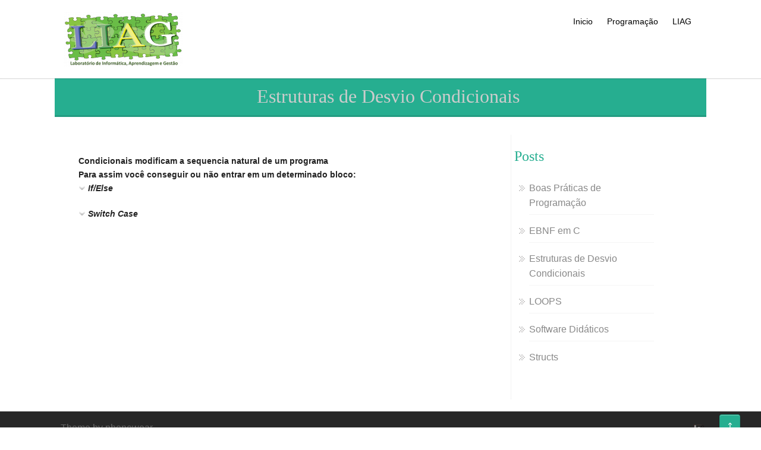

--- FILE ---
content_type: text/html; charset=UTF-8
request_url: https://liag.ft.unicamp.br/programacao2/condicionais/
body_size: 9778
content:

<!DOCTYPE html PUBLIC "-//W3C//DTD XHTML 1.0 Transitional//EN" "http://www.w3.org/TR/xhtml1/DTD/xhtml1-transitional.dtd">
<html lang="pt-BR">
<head profile="http://gmpg.org/xfn/11">
<meta http-equiv="Content-Type" content="text/html; charset=UTF-8" />
<meta name="viewport" content="width=device-width, initial-scale=1.0">
<link rel="pingback" href="https://liag.ft.unicamp.br/programacao2/xmlrpc.php" />
	<title>Estruturas de Desvio Condicionais &#8211; Programação</title>
<meta name='robots' content='max-image-preview:large' />
<link rel="alternate" type="application/rss+xml" title="Feed para Programação &raquo;" href="https://liag.ft.unicamp.br/programacao2/feed/" />
<link rel="alternate" type="application/rss+xml" title="Feed de comentários para Programação &raquo;" href="https://liag.ft.unicamp.br/programacao2/comments/feed/" />
<link rel="alternate" type="application/rss+xml" title="Feed de comentários para Programação &raquo; Estruturas de Desvio Condicionais" href="https://liag.ft.unicamp.br/programacao2/condicionais/feed/" />
<link rel="alternate" title="oEmbed (JSON)" type="application/json+oembed" href="https://liag.ft.unicamp.br/programacao2/wp-json/oembed/1.0/embed?url=https%3A%2F%2Fliag.ft.unicamp.br%2Fprogramacao2%2Fcondicionais%2F" />
		<!-- This site uses the Google Analytics by MonsterInsights plugin v9.11.1 - Using Analytics tracking - https://www.monsterinsights.com/ -->
		<!-- Note: MonsterInsights is not currently configured on this site. The site owner needs to authenticate with Google Analytics in the MonsterInsights settings panel. -->
					<!-- No tracking code set -->
				<!-- / Google Analytics by MonsterInsights -->
		<style id='wp-img-auto-sizes-contain-inline-css' type='text/css'>
img:is([sizes=auto i],[sizes^="auto," i]){contain-intrinsic-size:3000px 1500px}
/*# sourceURL=wp-img-auto-sizes-contain-inline-css */
</style>
<style id='wp-emoji-styles-inline-css' type='text/css'>

	img.wp-smiley, img.emoji {
		display: inline !important;
		border: none !important;
		box-shadow: none !important;
		height: 1em !important;
		width: 1em !important;
		margin: 0 0.07em !important;
		vertical-align: -0.1em !important;
		background: none !important;
		padding: 0 !important;
	}
/*# sourceURL=wp-emoji-styles-inline-css */
</style>
<link rel='stylesheet' id='wp-block-library-css' href='https://liag.ft.unicamp.br/programacao2/wp-includes/css/dist/block-library/style.min.css?ver=6.9' type='text/css' media='all' />
<style id='classic-theme-styles-inline-css' type='text/css'>
/*! This file is auto-generated */
.wp-block-button__link{color:#fff;background-color:#32373c;border-radius:9999px;box-shadow:none;text-decoration:none;padding:calc(.667em + 2px) calc(1.333em + 2px);font-size:1.125em}.wp-block-file__button{background:#32373c;color:#fff;text-decoration:none}
/*# sourceURL=/wp-includes/css/classic-themes.min.css */
</style>
<style id='global-styles-inline-css' type='text/css'>
:root{--wp--preset--aspect-ratio--square: 1;--wp--preset--aspect-ratio--4-3: 4/3;--wp--preset--aspect-ratio--3-4: 3/4;--wp--preset--aspect-ratio--3-2: 3/2;--wp--preset--aspect-ratio--2-3: 2/3;--wp--preset--aspect-ratio--16-9: 16/9;--wp--preset--aspect-ratio--9-16: 9/16;--wp--preset--color--black: #000000;--wp--preset--color--cyan-bluish-gray: #abb8c3;--wp--preset--color--white: #ffffff;--wp--preset--color--pale-pink: #f78da7;--wp--preset--color--vivid-red: #cf2e2e;--wp--preset--color--luminous-vivid-orange: #ff6900;--wp--preset--color--luminous-vivid-amber: #fcb900;--wp--preset--color--light-green-cyan: #7bdcb5;--wp--preset--color--vivid-green-cyan: #00d084;--wp--preset--color--pale-cyan-blue: #8ed1fc;--wp--preset--color--vivid-cyan-blue: #0693e3;--wp--preset--color--vivid-purple: #9b51e0;--wp--preset--gradient--vivid-cyan-blue-to-vivid-purple: linear-gradient(135deg,rgb(6,147,227) 0%,rgb(155,81,224) 100%);--wp--preset--gradient--light-green-cyan-to-vivid-green-cyan: linear-gradient(135deg,rgb(122,220,180) 0%,rgb(0,208,130) 100%);--wp--preset--gradient--luminous-vivid-amber-to-luminous-vivid-orange: linear-gradient(135deg,rgb(252,185,0) 0%,rgb(255,105,0) 100%);--wp--preset--gradient--luminous-vivid-orange-to-vivid-red: linear-gradient(135deg,rgb(255,105,0) 0%,rgb(207,46,46) 100%);--wp--preset--gradient--very-light-gray-to-cyan-bluish-gray: linear-gradient(135deg,rgb(238,238,238) 0%,rgb(169,184,195) 100%);--wp--preset--gradient--cool-to-warm-spectrum: linear-gradient(135deg,rgb(74,234,220) 0%,rgb(151,120,209) 20%,rgb(207,42,186) 40%,rgb(238,44,130) 60%,rgb(251,105,98) 80%,rgb(254,248,76) 100%);--wp--preset--gradient--blush-light-purple: linear-gradient(135deg,rgb(255,206,236) 0%,rgb(152,150,240) 100%);--wp--preset--gradient--blush-bordeaux: linear-gradient(135deg,rgb(254,205,165) 0%,rgb(254,45,45) 50%,rgb(107,0,62) 100%);--wp--preset--gradient--luminous-dusk: linear-gradient(135deg,rgb(255,203,112) 0%,rgb(199,81,192) 50%,rgb(65,88,208) 100%);--wp--preset--gradient--pale-ocean: linear-gradient(135deg,rgb(255,245,203) 0%,rgb(182,227,212) 50%,rgb(51,167,181) 100%);--wp--preset--gradient--electric-grass: linear-gradient(135deg,rgb(202,248,128) 0%,rgb(113,206,126) 100%);--wp--preset--gradient--midnight: linear-gradient(135deg,rgb(2,3,129) 0%,rgb(40,116,252) 100%);--wp--preset--font-size--small: 13px;--wp--preset--font-size--medium: 20px;--wp--preset--font-size--large: 36px;--wp--preset--font-size--x-large: 42px;--wp--preset--spacing--20: 0.44rem;--wp--preset--spacing--30: 0.67rem;--wp--preset--spacing--40: 1rem;--wp--preset--spacing--50: 1.5rem;--wp--preset--spacing--60: 2.25rem;--wp--preset--spacing--70: 3.38rem;--wp--preset--spacing--80: 5.06rem;--wp--preset--shadow--natural: 6px 6px 9px rgba(0, 0, 0, 0.2);--wp--preset--shadow--deep: 12px 12px 50px rgba(0, 0, 0, 0.4);--wp--preset--shadow--sharp: 6px 6px 0px rgba(0, 0, 0, 0.2);--wp--preset--shadow--outlined: 6px 6px 0px -3px rgb(255, 255, 255), 6px 6px rgb(0, 0, 0);--wp--preset--shadow--crisp: 6px 6px 0px rgb(0, 0, 0);}:where(.is-layout-flex){gap: 0.5em;}:where(.is-layout-grid){gap: 0.5em;}body .is-layout-flex{display: flex;}.is-layout-flex{flex-wrap: wrap;align-items: center;}.is-layout-flex > :is(*, div){margin: 0;}body .is-layout-grid{display: grid;}.is-layout-grid > :is(*, div){margin: 0;}:where(.wp-block-columns.is-layout-flex){gap: 2em;}:where(.wp-block-columns.is-layout-grid){gap: 2em;}:where(.wp-block-post-template.is-layout-flex){gap: 1.25em;}:where(.wp-block-post-template.is-layout-grid){gap: 1.25em;}.has-black-color{color: var(--wp--preset--color--black) !important;}.has-cyan-bluish-gray-color{color: var(--wp--preset--color--cyan-bluish-gray) !important;}.has-white-color{color: var(--wp--preset--color--white) !important;}.has-pale-pink-color{color: var(--wp--preset--color--pale-pink) !important;}.has-vivid-red-color{color: var(--wp--preset--color--vivid-red) !important;}.has-luminous-vivid-orange-color{color: var(--wp--preset--color--luminous-vivid-orange) !important;}.has-luminous-vivid-amber-color{color: var(--wp--preset--color--luminous-vivid-amber) !important;}.has-light-green-cyan-color{color: var(--wp--preset--color--light-green-cyan) !important;}.has-vivid-green-cyan-color{color: var(--wp--preset--color--vivid-green-cyan) !important;}.has-pale-cyan-blue-color{color: var(--wp--preset--color--pale-cyan-blue) !important;}.has-vivid-cyan-blue-color{color: var(--wp--preset--color--vivid-cyan-blue) !important;}.has-vivid-purple-color{color: var(--wp--preset--color--vivid-purple) !important;}.has-black-background-color{background-color: var(--wp--preset--color--black) !important;}.has-cyan-bluish-gray-background-color{background-color: var(--wp--preset--color--cyan-bluish-gray) !important;}.has-white-background-color{background-color: var(--wp--preset--color--white) !important;}.has-pale-pink-background-color{background-color: var(--wp--preset--color--pale-pink) !important;}.has-vivid-red-background-color{background-color: var(--wp--preset--color--vivid-red) !important;}.has-luminous-vivid-orange-background-color{background-color: var(--wp--preset--color--luminous-vivid-orange) !important;}.has-luminous-vivid-amber-background-color{background-color: var(--wp--preset--color--luminous-vivid-amber) !important;}.has-light-green-cyan-background-color{background-color: var(--wp--preset--color--light-green-cyan) !important;}.has-vivid-green-cyan-background-color{background-color: var(--wp--preset--color--vivid-green-cyan) !important;}.has-pale-cyan-blue-background-color{background-color: var(--wp--preset--color--pale-cyan-blue) !important;}.has-vivid-cyan-blue-background-color{background-color: var(--wp--preset--color--vivid-cyan-blue) !important;}.has-vivid-purple-background-color{background-color: var(--wp--preset--color--vivid-purple) !important;}.has-black-border-color{border-color: var(--wp--preset--color--black) !important;}.has-cyan-bluish-gray-border-color{border-color: var(--wp--preset--color--cyan-bluish-gray) !important;}.has-white-border-color{border-color: var(--wp--preset--color--white) !important;}.has-pale-pink-border-color{border-color: var(--wp--preset--color--pale-pink) !important;}.has-vivid-red-border-color{border-color: var(--wp--preset--color--vivid-red) !important;}.has-luminous-vivid-orange-border-color{border-color: var(--wp--preset--color--luminous-vivid-orange) !important;}.has-luminous-vivid-amber-border-color{border-color: var(--wp--preset--color--luminous-vivid-amber) !important;}.has-light-green-cyan-border-color{border-color: var(--wp--preset--color--light-green-cyan) !important;}.has-vivid-green-cyan-border-color{border-color: var(--wp--preset--color--vivid-green-cyan) !important;}.has-pale-cyan-blue-border-color{border-color: var(--wp--preset--color--pale-cyan-blue) !important;}.has-vivid-cyan-blue-border-color{border-color: var(--wp--preset--color--vivid-cyan-blue) !important;}.has-vivid-purple-border-color{border-color: var(--wp--preset--color--vivid-purple) !important;}.has-vivid-cyan-blue-to-vivid-purple-gradient-background{background: var(--wp--preset--gradient--vivid-cyan-blue-to-vivid-purple) !important;}.has-light-green-cyan-to-vivid-green-cyan-gradient-background{background: var(--wp--preset--gradient--light-green-cyan-to-vivid-green-cyan) !important;}.has-luminous-vivid-amber-to-luminous-vivid-orange-gradient-background{background: var(--wp--preset--gradient--luminous-vivid-amber-to-luminous-vivid-orange) !important;}.has-luminous-vivid-orange-to-vivid-red-gradient-background{background: var(--wp--preset--gradient--luminous-vivid-orange-to-vivid-red) !important;}.has-very-light-gray-to-cyan-bluish-gray-gradient-background{background: var(--wp--preset--gradient--very-light-gray-to-cyan-bluish-gray) !important;}.has-cool-to-warm-spectrum-gradient-background{background: var(--wp--preset--gradient--cool-to-warm-spectrum) !important;}.has-blush-light-purple-gradient-background{background: var(--wp--preset--gradient--blush-light-purple) !important;}.has-blush-bordeaux-gradient-background{background: var(--wp--preset--gradient--blush-bordeaux) !important;}.has-luminous-dusk-gradient-background{background: var(--wp--preset--gradient--luminous-dusk) !important;}.has-pale-ocean-gradient-background{background: var(--wp--preset--gradient--pale-ocean) !important;}.has-electric-grass-gradient-background{background: var(--wp--preset--gradient--electric-grass) !important;}.has-midnight-gradient-background{background: var(--wp--preset--gradient--midnight) !important;}.has-small-font-size{font-size: var(--wp--preset--font-size--small) !important;}.has-medium-font-size{font-size: var(--wp--preset--font-size--medium) !important;}.has-large-font-size{font-size: var(--wp--preset--font-size--large) !important;}.has-x-large-font-size{font-size: var(--wp--preset--font-size--x-large) !important;}
:where(.wp-block-post-template.is-layout-flex){gap: 1.25em;}:where(.wp-block-post-template.is-layout-grid){gap: 1.25em;}
:where(.wp-block-term-template.is-layout-flex){gap: 1.25em;}:where(.wp-block-term-template.is-layout-grid){gap: 1.25em;}
:where(.wp-block-columns.is-layout-flex){gap: 2em;}:where(.wp-block-columns.is-layout-grid){gap: 2em;}
:root :where(.wp-block-pullquote){font-size: 1.5em;line-height: 1.6;}
/*# sourceURL=global-styles-inline-css */
</style>
<link rel='stylesheet' id='contact-form-7-css' href='https://liag.ft.unicamp.br/programacao2/wp-content/plugins/contact-form-7/includes/css/styles.css?ver=6.1.4' type='text/css' media='all' />
<link rel='stylesheet' id='collapscore-css-css' href='https://liag.ft.unicamp.br/programacao2/wp-content/plugins/jquery-collapse-o-matic/css/core_style.css?ver=1.0' type='text/css' media='all' />
<link rel='stylesheet' id='collapseomatic-css-css' href='https://liag.ft.unicamp.br/programacao2/wp-content/plugins/jquery-collapse-o-matic/css/dark_style.css?ver=1.6' type='text/css' media='all' />
<link rel='stylesheet' id='hathor_other-css' href='https://liag.ft.unicamp.br/programacao2/wp-content/themes/hathor/css/foundation.css?ver=6.9' type='text/css' media='all' />
<link rel='stylesheet' id='sidr_dark-css' href='https://liag.ft.unicamp.br/programacao2/wp-content/themes/hathor/css/jquery.sidr.dark.css?ver=6.9' type='text/css' media='all' />
<link rel='stylesheet' id='hathor-style-css' href='https://liag.ft.unicamp.br/programacao2/wp-content/themes/hathor/style.css?ver=6.9' type='text/css' media='all' />
<link rel='stylesheet' id='hathor_other1-css' href='https://liag.ft.unicamp.br/programacao2/wp-content/themes/hathor/css/nivo-slider.css?ver=6.9' type='text/css' media='all' />
<link rel='stylesheet' id='hathor_other2-css' href='https://liag.ft.unicamp.br/programacao2/wp-content/themes/hathor/fonts/awesome/css/font-awesome.min.css?ver=6.9' type='text/css' media='all' />
<link rel='stylesheet' id='customfont-css' href='https://liag.ft.unicamp.br/programacao2/wp-content/themes/hathor/fonts/raleway.css?ver=6.9' type='text/css' media='all' />
<link rel='stylesheet' id='elementor-frontend-css' href='https://liag.ft.unicamp.br/programacao2/wp-content/plugins/elementor/assets/css/frontend.min.css?ver=3.34.3' type='text/css' media='all' />
<link rel='stylesheet' id='eael-general-css' href='https://liag.ft.unicamp.br/programacao2/wp-content/plugins/essential-addons-for-elementor-lite/assets/front-end/css/view/general.min.css?ver=6.5.9' type='text/css' media='all' />
<script type="text/javascript" src="https://liag.ft.unicamp.br/programacao2/wp-includes/js/jquery/jquery.min.js?ver=3.7.1" id="jquery-core-js"></script>
<script type="text/javascript" src="https://liag.ft.unicamp.br/programacao2/wp-includes/js/jquery/jquery-migrate.min.js?ver=3.4.1" id="jquery-migrate-js"></script>
<script type="text/javascript" src="https://liag.ft.unicamp.br/programacao2/wp-content/themes/hathor/other2.js?ver=6.9" id="hathor_js-js"></script>
<script type="text/javascript" src="https://liag.ft.unicamp.br/programacao2/wp-content/themes/hathor/js/other.js?ver=6.9" id="hathor_other-js"></script>
<script type="text/javascript" src="https://liag.ft.unicamp.br/programacao2/wp-content/themes/hathor/js/jquery.sidr.js?ver=6.9" id="jquery_sidr-js"></script>
<script type="text/javascript" src="https://liag.ft.unicamp.br/programacao2/wp-content/themes/hathor/js/jquery.nivo.js?ver=6.9" id="hathor_nivo-js"></script>
<link rel="https://api.w.org/" href="https://liag.ft.unicamp.br/programacao2/wp-json/" /><link rel="alternate" title="JSON" type="application/json" href="https://liag.ft.unicamp.br/programacao2/wp-json/wp/v2/pages/2" /><link rel="EditURI" type="application/rsd+xml" title="RSD" href="https://liag.ft.unicamp.br/programacao2/xmlrpc.php?rsd" />
<meta name="generator" content="WordPress 6.9" />
<link rel="canonical" href="https://liag.ft.unicamp.br/programacao2/condicionais/" />
<link rel='shortlink' href='https://liag.ft.unicamp.br/programacao2/?p=2' />





<style type="text/css">
/*Secondary Elements Color*/



.postitle, .postitle a,.postitle2 a, .widgettitle,.widget-title, .entry-title a, .widgettitle2, #reply-title, #comments span, .catag_list a, .lay2 h2, .nivo-caption a, .nivo-caption,.entry-title,.content_blog .post_title a,.title h2.blue1,.title h2.green1 ,.postitle_lay a,#wp-calendar tr td a,.vcard a,.post_content a:link,.post_content p a,.comments_template,.post_info_wrap a{
color:#26AE90!important;

}

.midrow_block,.style2.icon_img,.icon_img {border-color:#26AE90!important;}

 .midbutton,.nivo-controlNav a.active,#sub_banner,#wp-calendar #today,#searchsubmit,#content .more-link,#submit,.nivo-caption h3,.post_info_1 .post_date,#navmenu ul > li::after,.scrollup,.midbutton2{
background-color:#26AE90!important;
}

.view a.info:hover,#navmenu ul > li ul li:hover,#submit:hover,.midbutton:hover,#searchsubmit:hover ,.midbutton2:hover {
background-color:#ff4533!important; background:#ff4533!important;

}
.ch-info a:hover,.widget_tag_cloud a:hover,.post_info a:hover,.post_views a:hover,
.post_comments a:hover,.wp-pagenavi:hover, .alignleft a:hover, .wp-pagenavi:hover ,.alignright a:hover,.comment-form a:hover,.port a:hover,.previous a:hover, .next a:hover,.our_team p.port_team a:hover{
color:#ff4533!important;}

</style>
<meta name="generator" content="Elementor 3.34.3; features: additional_custom_breakpoints; settings: css_print_method-external, google_font-enabled, font_display-auto">
			<style>
				.e-con.e-parent:nth-of-type(n+4):not(.e-lazyloaded):not(.e-no-lazyload),
				.e-con.e-parent:nth-of-type(n+4):not(.e-lazyloaded):not(.e-no-lazyload) * {
					background-image: none !important;
				}
				@media screen and (max-height: 1024px) {
					.e-con.e-parent:nth-of-type(n+3):not(.e-lazyloaded):not(.e-no-lazyload),
					.e-con.e-parent:nth-of-type(n+3):not(.e-lazyloaded):not(.e-no-lazyload) * {
						background-image: none !important;
					}
				}
				@media screen and (max-height: 640px) {
					.e-con.e-parent:nth-of-type(n+2):not(.e-lazyloaded):not(.e-no-lazyload),
					.e-con.e-parent:nth-of-type(n+2):not(.e-lazyloaded):not(.e-no-lazyload) * {
						background-image: none !important;
					}
				}
			</style>
			
</head>


<body class="wp-singular page-template-default page page-id-2 wp-theme-hathor elementor-default elementor-kit-158">


<!--HEADER START-->


 
<div id="branding">
 <div class="row">
 <div class="large-12 columns">

<!--LOGO START-->
<div id="site-title">
  <a href="https://liag.ft.unicamp.br/programacao2/" class="logo-img"><img src="https://liag.ft.unicamp.br/programacao2/wp-content/uploads/sites/10/2017/08/admin-ajax.png" alt="Programação" /></a>
  </div>
<!--LOGO END-->
<h3 class="menu-toggle">Menu</h3>

<!--MENU STARTS-->
<div id="menu_wrap">
<div id="navmenu"><div class="menu-header"><ul id="menu-menu-1" class="menu"><li id="menu-item-58" class="menu-item menu-item-type-custom menu-item-object-custom menu-item-home menu-item-58"><a href="https://liag.ft.unicamp.br/programacao2/">Inicio</a></li>
<li id="menu-item-95" class="menu-item menu-item-type-custom menu-item-object-custom menu-item-home current-menu-ancestor current-menu-parent menu-item-has-children menu-item-95"><a href="https://liag.ft.unicamp.br/programacao2/">Programação</a>
<ul class="sub-menu">
	<li id="menu-item-57" class="menu-item menu-item-type-post_type menu-item-object-page current-menu-item page_item page-item-2 current_page_item menu-item-57"><a href="https://liag.ft.unicamp.br/programacao2/condicionais/" aria-current="page">Estruturas de Desvio Condicionais</a></li>
	<li id="menu-item-93" class="menu-item menu-item-type-post_type menu-item-object-page menu-item-93"><a href="https://liag.ft.unicamp.br/programacao2/loops/">LOOPS</a></li>
	<li id="menu-item-94" class="menu-item menu-item-type-post_type menu-item-object-page menu-item-94"><a href="https://liag.ft.unicamp.br/programacao2/structs/">Structs</a></li>
</ul>
</li>
<li id="menu-item-56" class="menu-item menu-item-type-custom menu-item-object-custom menu-item-56"><a href="https://liag.ft.unicamp.br/">LIAG</a></li>
</ul></div>   </div>
</div>
</div>

</div>


</div>
<!--MENU END-->
<div class="row">


<!--Content-->
 <div id="sub_banner">
<h1>
Estruturas de Desvio Condicionais</h1>
</div>
<div id="content">
<div class="top-content">

                                   <div class="post-2 page type-page status-publish hentry" id="post-2"> 
                
                <div class="post_content">
                   
                    <a class="postimg"></a>
                   
                   
                   <div class="metadate"> </div> 
                    </div>
                    <div style="clear:both"></div>	
                    <div class="post_info_wrap"><p><strong>Condicionais modificam a sequencia natural de um programa</strong><br />
<strong> Para assim você conseguir ou não entrar em um determinado bloco:</strong><br />
<strong> <span class="collapseomatic " id="id697f6db001879"  tabindex="0" title="&lt;em&gt;If/Else&lt;/em&gt;"    ><em>If/Else</em></span><div id="target-id697f6db001879" class="collapseomatic_content "></strong><br />
<strong> O If/Else é um dos mais importantes comandos em programação por que ele modifica a execução normal do programa por meio de condicionais</strong><br />
<strong> <span class="collapseomatic " id="id697f6db001917"  tabindex="0" title="Sua estrutura é a seguinte:"    >Sua estrutura é a seguinte:</span><div id="target-id697f6db001917" class="collapseomatic_content "></strong></p>
<p><em>if(condição para entrar no bloco){</em><br />
<em> /*BLOCO*/</em><br />
<em> }</em><br />
<em> else{</em><br />
<em> /*BLOCO*/</em><br />
<em> }</em><br />
<strong> </div></strong></p>
<p><strong>Caso for utilizar condições encadeadas, uma forma estruturada de se utilizar o &#8220;if else&#8221; é a seguinte:<span class="collapseomatic " id="id697f6db0019b8"  tabindex="0" title=""    ></span><div id="target-id697f6db0019b8" class="collapseomatic_content "></strong><br />
<em> if(condição para entrar no bloco){</em><br />
<em> /*BLOCO*/</em><br />
<em> }</em><br />
<em> else{</em><br />
<em> if(condição para entrar no bloco){</em><br />
<em> /*BLOCO*/</em><br />
<em> }</em><br />
<em> else{</em><br />
<em> /*BLOCO*/</em><br />
<em> }</em><br />
<em> }</em><br />
<strong> Esta cadeia de comandos pode ser repetida &#8220;n&#8221; vezes de acordo com a necessidade do programa.</strong><br />
<strong> </div></strong><br />
<strong> </div></strong></p>
<p><strong><span class="collapseomatic " id="id697f6db001ac3"  tabindex="0" title="&lt;em&gt;Switch Case&lt;/em&gt;"    ><em>Switch Case</em></span><div id="target-id697f6db001ac3" class="collapseomatic_content ">Estrutura seletiva é o Switch e dentro do Switch há o Case</strong><br />
<strong> Ou seja, é quase um if encadeado ( como apresentado no tópico de If/Else), mas com algumas diferenças importantes.</strong><br />
<strong> Cases não aceitam operadores lógicos.Portanto não é possível fazer uma comparação. Isso limita o case a valores definidos.</strong><br />
<strong> O switch executa seu bloco em cascata. Ou seja, se a variável indicar para o primeiro case e dentro do switch tiver 5 cases, o switch executará todos outros 4 cases a não ser que utilizemos o comando para sair (break) do switch.</strong></p>
<p><strong><span class="collapseomatic " id="id697f6db001b77"  tabindex="0" title="&lt;em&gt;Sua estrutura é a seguinte:&lt;/em&gt;"    ><em>Sua estrutura é a seguinte:</em></span><div id="target-id697f6db001b77" class="collapseomatic_content "></strong></p>
<p><em>switch(variavel){</em><br />
<em> case valor:{</em><br />
<em> /*BLOCO*/</em><br />
<em> break;</em><br />
<em> };</em><br />
<em> case valor:{</em><br />
<em> /*BLOCO*/</em><br />
<em> break;</em><br />
<em> };</em><br />
<em> default:{</em><br />
<em> /*BLOCO*/</em><br />
<em> };</em><br />
<em> }</em><br />
<strong> <span class="collapseomatic " id="id697f6db001bff"  tabindex="0" title="&lt;em&gt;break&lt;/em&gt;"    ><em>break</em></span><div id="target-id697f6db001bff" class="collapseomatic_content "> é opcional como já explicado anteriormente.</div></strong></p>
<p><strong><span class="collapseomatic " id="id697f6db001c81"  tabindex="0" title="&lt;em&gt;default&lt;/em&gt;"    ><em>default</em></span><div id="target-id697f6db001c81" class="collapseomatic_content "> também é opcional, ele funciona da seguinte maneira se caso nao for nenhuma das outras condiçoes executa o bloco do default.</div></strong><br />
<strong> </div></strong></p>
<p><strong></div></strong></p>
 </div>
                    <div style="clear:both"></div>	
                    
            <div class="post_wrap_n">         
                   
                   
</div>

                
                        
             
            
                </div>   
				<div class="comments_template">


<div id="respond" class="comment-respond">

</div>
</div>
            

</div>

    
    <!--POST END--> 
   
    
<div id="sidebar">
    <div class="widgets">          
            <div id="pages-2" class="widget widget_pages"><div class="widget_wrap"><h3 class="widgettitle">Posts</h3>
			<ul>
				<li class="page_item page-item-96"><a href="https://liag.ft.unicamp.br/programacao2/boas-praticas-de-programacao/">Boas Práticas de Programação</a></li>
<li class="page_item page-item-137"><a href="https://liag.ft.unicamp.br/programacao2/ebnf-em-c/">EBNF em C</a></li>
<li class="page_item page-item-2 current_page_item"><a href="https://liag.ft.unicamp.br/programacao2/condicionais/" aria-current="page">Estruturas de Desvio Condicionais</a></li>
<li class="page_item page-item-75"><a href="https://liag.ft.unicamp.br/programacao2/loops/">LOOPS</a></li>
<li class="page_item page-item-108"><a href="https://liag.ft.unicamp.br/programacao2/software-didaticos/">Software Didáticos</a></li>
<li class="page_item page-item-59"><a href="https://liag.ft.unicamp.br/programacao2/structs/">Structs</a></li>
			</ul>

			</div></div>            </div>
    </div></div>
</div>
</div>

 
 <!--FOOTER SIDEBAR-->
    


	<!--COPYRIGHT TEXT-->
    <div id="copyright">
    <div class="row">
    <div class="large-12">

            <div class="copytext">
                      <a class="theme-by"target="_blank" href="https://www.phonewear.fr/">Theme by phonewear</a>
            </div>
        <!--FOOTER MENU-->
            <div class="social-profiles clearfix">

                <ul>
				
                
                
                 
                 
                
                
                  
                 
                                <li class="instagram"><a href="#" title="instagram" target="_blank"> </a></li>
			</ul>

			</div>
           <a href="#" class="scrollup"> &uarr;</a>
    </div>
</div>

</div>
 



<script type="speculationrules">
{"prefetch":[{"source":"document","where":{"and":[{"href_matches":"/programacao2/*"},{"not":{"href_matches":["/programacao2/wp-*.php","/programacao2/wp-admin/*","/programacao2/wp-content/uploads/sites/10/*","/programacao2/wp-content/*","/programacao2/wp-content/plugins/*","/programacao2/wp-content/themes/hathor/*","/programacao2/*\\?(.+)"]}},{"not":{"selector_matches":"a[rel~=\"nofollow\"]"}},{"not":{"selector_matches":".no-prefetch, .no-prefetch a"}}]},"eagerness":"conservative"}]}
</script>




<script type="text/javascript">
    jQuery(window).load(function() {
		// nivoslider init
		jQuery('#nivo') .nivoSlider({
				effect: 'random',
				animSpeed:700,
				pauseTime:6000,
				startSlide:0,
				slices:10,
				directionNav:true,
				directionNavHide:true,
				controlNav:true,
				controlNavThumbs:false,
				keyboardNav:true,
				pauseOnHover:true,
				captionOpacity:0.8,
				afterLoad: function(){
						if (jQuery(window).width() < 480) {
					jQuery(".nivo-caption ").animate({"opacity": "1", "right":"0"}, {easing:"easeOutBack", duration: 500});

						}else{
					jQuery(".nivo-caption").animate({"opacity": "1", "bottom":"15%"}, {easing:"easeOutBack", duration: 500});
					jQuery(".nivo-caption ").has('.sld_layout3').addClass('sld3wrap');
							}
				},
				beforeChange: function(){
					jQuery(".nivo-caption ").animate({bottom:"-500px"}, {easing:"easeInBack", duration: 500});
					//jQuery(".nivo-caption").delay(400).removeClass('sld3wrap');
					jQuery('.nivo-caption ').animate({"opacity": "0"}, 100);
					jQuery('.nivo-caption ').delay(500).queue(function(next){
						jQuery(this).removeClass("sld3wrap");next();});

				},
				afterChange: function(){
						if (jQuery(window).width() < 480) {
					jQuery(".nivo-caption ").animate({"opacity": "1", "bottom":"0"}, {easing:"easeOutBack", duration: 500});
						}else{
					jQuery(".nivo-caption ").animate({"opacity": "1", "bottom":"15%"}, {easing:"easeOutBack", duration: 500});
					jQuery(".nivo-caption ").has('.sld_layout3').addClass('sld3wrap');
							}
				}
			});
	});


</script>




<script type="text/javascript" charset="utf-8">



	jQuery(window).ready(function($) {
 /* Side responsive menu	 */
    $('.menu-toggle').sidr({
        name: 'sidr-left',
        side: 'left',
        source: '#navmenu',
        onOpen: function() {
            $('.menu-toggle').animate({
                marginLeft: "260px"
            }, 200);
        },
        onClose: function() {
            $('.menu-toggle').animate({
                marginLeft: "0px"
            }, 200);
        }
    });


});



    jQuery(document).ready(function($) {
				jQuery('#work-carousel' ).carouFredSel({
					next : "#work-carousel-next",
					prev : "#work-carousel-prev",
					auto: false,
					circular: false,
					infinite: true,
					width: '100%',
					scroll: {
						items : 1
					}
				});
			});


	jQuery(document).ready(function($) {
				jQuery('#work-carousel3' ).carouFredSel({
					next : "#work-carousel-next3",
					prev : "#work-carousel-prev3",
					auto: false,
					circular: false,
					infinite: true,
					width: '100%',
					scroll: {
						items : 1
					}
				});
			});


		jQuery(document).ready(function($) {
				jQuery('#work-carousels' ).carouFredSel({
					next : "#work-carousel-next2",
					prev : "#work-carousel-prev2",
					auto: false,
					circular: false,
					infinite: true,
					width: '100%',
					scroll: {
						items : 1
					}
				});
			});

  </script>
			<script>
				const lazyloadRunObserver = () => {
					const lazyloadBackgrounds = document.querySelectorAll( `.e-con.e-parent:not(.e-lazyloaded)` );
					const lazyloadBackgroundObserver = new IntersectionObserver( ( entries ) => {
						entries.forEach( ( entry ) => {
							if ( entry.isIntersecting ) {
								let lazyloadBackground = entry.target;
								if( lazyloadBackground ) {
									lazyloadBackground.classList.add( 'e-lazyloaded' );
								}
								lazyloadBackgroundObserver.unobserve( entry.target );
							}
						});
					}, { rootMargin: '200px 0px 200px 0px' } );
					lazyloadBackgrounds.forEach( ( lazyloadBackground ) => {
						lazyloadBackgroundObserver.observe( lazyloadBackground );
					} );
				};
				const events = [
					'DOMContentLoaded',
					'elementor/lazyload/observe',
				];
				events.forEach( ( event ) => {
					document.addEventListener( event, lazyloadRunObserver );
				} );
			</script>
			<script type="text/javascript" src="https://liag.ft.unicamp.br/programacao2/wp-includes/js/dist/hooks.min.js?ver=dd5603f07f9220ed27f1" id="wp-hooks-js"></script>
<script type="text/javascript" src="https://liag.ft.unicamp.br/programacao2/wp-includes/js/dist/i18n.min.js?ver=c26c3dc7bed366793375" id="wp-i18n-js"></script>
<script type="text/javascript" id="wp-i18n-js-after">
/* <![CDATA[ */
wp.i18n.setLocaleData( { 'text direction\u0004ltr': [ 'ltr' ] } );
//# sourceURL=wp-i18n-js-after
/* ]]> */
</script>
<script type="text/javascript" src="https://liag.ft.unicamp.br/programacao2/wp-content/plugins/contact-form-7/includes/swv/js/index.js?ver=6.1.4" id="swv-js"></script>
<script type="text/javascript" id="contact-form-7-js-translations">
/* <![CDATA[ */
( function( domain, translations ) {
	var localeData = translations.locale_data[ domain ] || translations.locale_data.messages;
	localeData[""].domain = domain;
	wp.i18n.setLocaleData( localeData, domain );
} )( "contact-form-7", {"translation-revision-date":"2025-05-19 13:41:20+0000","generator":"GlotPress\/4.0.1","domain":"messages","locale_data":{"messages":{"":{"domain":"messages","plural-forms":"nplurals=2; plural=n > 1;","lang":"pt_BR"},"Error:":["Erro:"]}},"comment":{"reference":"includes\/js\/index.js"}} );
//# sourceURL=contact-form-7-js-translations
/* ]]> */
</script>
<script type="text/javascript" id="contact-form-7-js-before">
/* <![CDATA[ */
var wpcf7 = {
    "api": {
        "root": "https:\/\/liag.ft.unicamp.br\/programacao2\/wp-json\/",
        "namespace": "contact-form-7\/v1"
    }
};
//# sourceURL=contact-form-7-js-before
/* ]]> */
</script>
<script type="text/javascript" src="https://liag.ft.unicamp.br/programacao2/wp-content/plugins/contact-form-7/includes/js/index.js?ver=6.1.4" id="contact-form-7-js"></script>
<script type="text/javascript" id="collapseomatic-js-js-before">
/* <![CDATA[ */
const com_options = {"colomatduration":"fast","colomatslideEffect":"slideFade","colomatpauseInit":"","colomattouchstart":""}
//# sourceURL=collapseomatic-js-js-before
/* ]]> */
</script>
<script type="text/javascript" src="https://liag.ft.unicamp.br/programacao2/wp-content/plugins/jquery-collapse-o-matic/js/collapse.js?ver=1.7.2" id="collapseomatic-js-js"></script>
<script type="text/javascript" src="https://liag.ft.unicamp.br/programacao2/wp-includes/js/comment-reply.min.js?ver=6.9" id="comment-reply-js" async="async" data-wp-strategy="async" fetchpriority="low"></script>
<script type="text/javascript" src="https://liag.ft.unicamp.br/programacao2/wp-content/plugins/page-links-to/dist/new-tab.js?ver=3.3.7" id="page-links-to-js"></script>
<script type="text/javascript" id="eael-general-js-extra">
/* <![CDATA[ */
var localize = {"ajaxurl":"https://liag.ft.unicamp.br/programacao2/wp-admin/admin-ajax.php","nonce":"c9926c79eb","i18n":{"added":"Adicionado ","compare":"Comparar","loading":"Carregando..."},"eael_translate_text":{"required_text":"\u00e9 um campo obrigat\u00f3rio","invalid_text":"Inv\u00e1lido","billing_text":"Faturamento","shipping_text":"Envio","fg_mfp_counter_text":"de"},"page_permalink":"https://liag.ft.unicamp.br/programacao2/condicionais/","cart_redirectition":"","cart_page_url":"","el_breakpoints":{"mobile":{"label":"Dispositivos m\u00f3veis no modo retrato","value":767,"default_value":767,"direction":"max","is_enabled":true},"mobile_extra":{"label":"Dispositivos m\u00f3veis no modo paisagem","value":880,"default_value":880,"direction":"max","is_enabled":false},"tablet":{"label":"Tablet no modo retrato","value":1024,"default_value":1024,"direction":"max","is_enabled":true},"tablet_extra":{"label":"Tablet no modo paisagem","value":1200,"default_value":1200,"direction":"max","is_enabled":false},"laptop":{"label":"Notebook","value":1366,"default_value":1366,"direction":"max","is_enabled":false},"widescreen":{"label":"Tela ampla (widescreen)","value":2400,"default_value":2400,"direction":"min","is_enabled":false}}};
//# sourceURL=eael-general-js-extra
/* ]]> */
</script>
<script type="text/javascript" src="https://liag.ft.unicamp.br/programacao2/wp-content/plugins/essential-addons-for-elementor-lite/assets/front-end/js/view/general.min.js?ver=6.5.9" id="eael-general-js"></script>
<script id="wp-emoji-settings" type="application/json">
{"baseUrl":"https://s.w.org/images/core/emoji/17.0.2/72x72/","ext":".png","svgUrl":"https://s.w.org/images/core/emoji/17.0.2/svg/","svgExt":".svg","source":{"concatemoji":"https://liag.ft.unicamp.br/programacao2/wp-includes/js/wp-emoji-release.min.js?ver=6.9"}}
</script>
<script type="module">
/* <![CDATA[ */
/*! This file is auto-generated */
const a=JSON.parse(document.getElementById("wp-emoji-settings").textContent),o=(window._wpemojiSettings=a,"wpEmojiSettingsSupports"),s=["flag","emoji"];function i(e){try{var t={supportTests:e,timestamp:(new Date).valueOf()};sessionStorage.setItem(o,JSON.stringify(t))}catch(e){}}function c(e,t,n){e.clearRect(0,0,e.canvas.width,e.canvas.height),e.fillText(t,0,0);t=new Uint32Array(e.getImageData(0,0,e.canvas.width,e.canvas.height).data);e.clearRect(0,0,e.canvas.width,e.canvas.height),e.fillText(n,0,0);const a=new Uint32Array(e.getImageData(0,0,e.canvas.width,e.canvas.height).data);return t.every((e,t)=>e===a[t])}function p(e,t){e.clearRect(0,0,e.canvas.width,e.canvas.height),e.fillText(t,0,0);var n=e.getImageData(16,16,1,1);for(let e=0;e<n.data.length;e++)if(0!==n.data[e])return!1;return!0}function u(e,t,n,a){switch(t){case"flag":return n(e,"\ud83c\udff3\ufe0f\u200d\u26a7\ufe0f","\ud83c\udff3\ufe0f\u200b\u26a7\ufe0f")?!1:!n(e,"\ud83c\udde8\ud83c\uddf6","\ud83c\udde8\u200b\ud83c\uddf6")&&!n(e,"\ud83c\udff4\udb40\udc67\udb40\udc62\udb40\udc65\udb40\udc6e\udb40\udc67\udb40\udc7f","\ud83c\udff4\u200b\udb40\udc67\u200b\udb40\udc62\u200b\udb40\udc65\u200b\udb40\udc6e\u200b\udb40\udc67\u200b\udb40\udc7f");case"emoji":return!a(e,"\ud83e\u1fac8")}return!1}function f(e,t,n,a){let r;const o=(r="undefined"!=typeof WorkerGlobalScope&&self instanceof WorkerGlobalScope?new OffscreenCanvas(300,150):document.createElement("canvas")).getContext("2d",{willReadFrequently:!0}),s=(o.textBaseline="top",o.font="600 32px Arial",{});return e.forEach(e=>{s[e]=t(o,e,n,a)}),s}function r(e){var t=document.createElement("script");t.src=e,t.defer=!0,document.head.appendChild(t)}a.supports={everything:!0,everythingExceptFlag:!0},new Promise(t=>{let n=function(){try{var e=JSON.parse(sessionStorage.getItem(o));if("object"==typeof e&&"number"==typeof e.timestamp&&(new Date).valueOf()<e.timestamp+604800&&"object"==typeof e.supportTests)return e.supportTests}catch(e){}return null}();if(!n){if("undefined"!=typeof Worker&&"undefined"!=typeof OffscreenCanvas&&"undefined"!=typeof URL&&URL.createObjectURL&&"undefined"!=typeof Blob)try{var e="postMessage("+f.toString()+"("+[JSON.stringify(s),u.toString(),c.toString(),p.toString()].join(",")+"));",a=new Blob([e],{type:"text/javascript"});const r=new Worker(URL.createObjectURL(a),{name:"wpTestEmojiSupports"});return void(r.onmessage=e=>{i(n=e.data),r.terminate(),t(n)})}catch(e){}i(n=f(s,u,c,p))}t(n)}).then(e=>{for(const n in e)a.supports[n]=e[n],a.supports.everything=a.supports.everything&&a.supports[n],"flag"!==n&&(a.supports.everythingExceptFlag=a.supports.everythingExceptFlag&&a.supports[n]);var t;a.supports.everythingExceptFlag=a.supports.everythingExceptFlag&&!a.supports.flag,a.supports.everything||((t=a.source||{}).concatemoji?r(t.concatemoji):t.wpemoji&&t.twemoji&&(r(t.twemoji),r(t.wpemoji)))});
//# sourceURL=https://liag.ft.unicamp.br/programacao2/wp-includes/js/wp-emoji-loader.min.js
/* ]]> */
</script>
</body>
</html>